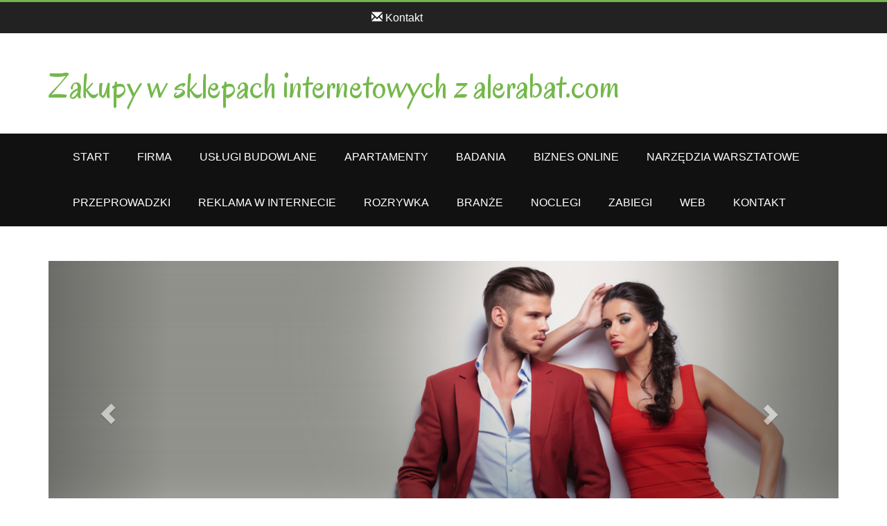

--- FILE ---
content_type: text/html; charset=utf8
request_url: http://www.aps-target.pl/biznes-online/inne-sklepy/zakupy-w-sklepach-internetowych-z-alerabat-com
body_size: 7584
content:
<!DOCTYPE html>
<html lang="en">
<head>
    <meta name="google-site-verification" content="">
    <base href="http://www.aps-target.pl">
    <meta charset="utf-8" />
    <meta http-equiv="X-UA-Compatible" content="IE=edge" />
    <meta name="viewport" content="width=device-width, initial-scale=1" />
    <meta name="description" content="">
    <meta name="author" content="http://www.365bootstrap.com">
    <title>Zakupy w sklepach internetowych z alerabat.com - APS Target</title>
    <link rel="stylesheet" href="css/bootstrap.min.css"  type="text/css">
    <link rel="stylesheet" href="css/style.css">
    <link rel="stylesheet" href="font-awesome/css/font-awesome.min.css"  type="text/css">
    <link href='https://fonts.googleapis.com/css?family=Oregano&subset=latin,latin-ext' rel='stylesheet' type='text/css'>
    <link rel="stylesheet" href="fonts/font-slider.css" type="text/css">
    <link rel="stylesheet" href="css/custom.css">
	<script src="js/jquery-2.1.1.js"></script>
    <script src="js/bootstrap.min.js"></script>
	<!-- HTML5 Shim and Respond.js IE8 support of HTML5 elements and media queries -->
    <!-- WARNING: Respond.js doesn't work if you view the page via file:// -->
    <!--[if lt IE 9]>
        <script src="js/html5shiv.js"></script>
        <script src="js/respond.min.js"></script>
    <![endif]-->
</head>

<body>
	<!--Top-->
	<nav id="top">
		<div class="container">
			<div class="row">

				<div class="col-xs-6">
					<ul class="top-link">
                        <li><a href="/kontakt"><span class="glyphicon glyphicon-envelope"></span> Kontakt</a></li>
					</ul>
				</div>
			</div>
		</div>
	</nav>
	
	<header >
		<div class="container">
			<div class="row">
				<div class="col-md-12">
					<div id="logo">
                        <h1>Zakupy w sklepach internetowych z alerabat.com</h1>
                    </div>
				</div>
			</div>
		</div>
	</header>
	
    <nav id="menu" class="navbar">
		<div class="container">
			<div class="navbar-header"><span id="heading" class="visible-xs">Categories</span>
			  <button type="button" class="btn btn-navbar navbar-toggle" data-toggle="collapse" data-target=".navbar-ex1-collapse"><i class="fa fa-bars"></i></button>
			</div>
			<div class="collapse navbar-collapse navbar-ex1-collapse">
				<ul class="nav navbar-nav">
                    <li class="first"><a href="/"><span>Start</span></a></li><li class="dropdown item1"><a href="/firma" title="Firma"><span>Firma</span></a><ul class="dropdown-menu"><li><a href="/firma/biura-rachunkowe" title="Biura Rachunkowe"><span>Biura Rachunkowe</span></a></li><li><a href="/firma/doradztwo" title="Doradztwo"><span>Doradztwo</span></a></li><li><a href="/firma/drukarnie" title="Drukarnie"><span>Drukarnie</span></a></li><li><a href="/firma/handel" title="Handel"><span>Handel</span></a></li><li><a href="/firma/hurtownie" title="Hurtownie"><span>Hurtownie</span></a></li><li><a href="/firma/oferty-pracy" title="Oferty Pracy"><span>Oferty Pracy</span></a></li><li><a href="/firma/ubezpieczenia" title="Ubezpieczenia"><span>Ubezpieczenia</span></a></li><li><a href="/firma/ekologia" title="Ekologia"><span>Ekologia</span></a></li></ul></li><li class="dropdown item2"><a href="/uslugi-budowlane" title="Usługi Budowlane"><span>Usługi Budowlane</span></a><ul class="dropdown-menu"><li><a href="/uslugi-budowlane/projektowanie" title="Projektowanie"><span>Projektowanie</span></a></li><li><a href="/uslugi-budowlane/remonty-elektryk-hydraulik" title="Remonty, Elektryk, Hydraulik"><span>Remonty, Elektryk, Hydraulik</span></a></li><li><a href="/uslugi-budowlane/materialy-budowlane" title="Materiały Budowlane"><span>Materiały Budowlane</span></a></li></ul></li><li class="dropdown item3"><a href="/apartamenty" title="Apartamenty"><span>Apartamenty</span></a><ul class="dropdown-menu"><li><a href="/apartamenty/drzwi-i-okna" title="Drzwi i Okna"><span>Drzwi i Okna</span></a></li><li><a href="/apartamenty/nieruchomosci-dzialki" title="Nieruchomości, Działki"><span>Nieruchomości, Działki</span></a></li><li><a href="/apartamenty/domy-mieszkania" title="Domy, Mieszkania"><span>Domy, Mieszkania</span></a></li></ul></li><li class="dropdown item4"><a href="/badania" title="Badania"><span>Badania</span></a><ul class="dropdown-menu"><li><a href="/badania/placowki-edukacyjne" title="Placówki Edukacyjne"><span>Placówki Edukacyjne</span></a></li><li><a href="/badania/kursy-jezykowe" title="Kursy Językowe"><span>Kursy Językowe</span></a></li><li><a href="/badania/kursy-i-szkolenia" title="Kursy i Szkolenia"><span>Kursy i Szkolenia</span></a></li><li><a href="/badania/tlumaczenia" title="Tłumaczenia"><span>Tłumaczenia</span></a></li></ul></li><li class="dropdown item5"><a href="/biznes-online" title="Biznes Online"><span>Biznes Online</span></a><ul class="dropdown-menu"><li><a href="/biznes-online/bizuteria" title="Biżuteria"><span>Biżuteria</span></a></li><li><a href="/biznes-online/dla-dzieci" title="Dla Dzieci"><span>Dla Dzieci</span></a></li><li><a href="/biznes-online/meble" title="Meble"><span>Meble</span></a></li><li><a href="/biznes-online/wyposazenie-wnetrz" title="Wyposażenie Wnętrz"><span>Wyposażenie Wnętrz</span></a></li><li><a href="/biznes-online/wyposazenie-lazienki" title="Wyposażenie Łazienki"><span>Wyposażenie Łazienki</span></a></li><li><a href="/biznes-online/odziez" title="Odzież"><span>Odzież</span></a></li><li><a href="/biznes-online/sport" title="Sport"><span>Sport</span></a></li><li><a href="/biznes-online/elektronika-rtv-agd" title="Elektronika, RTV, AGD"><span>Elektronika, RTV, AGD</span></a></li><li><a href="/biznes-online/art-dla-zwierzat" title="Art. Dla Zwierząt"><span>Art. Dla Zwierząt</span></a></li><li><a href="/biznes-online/ogrod-rosliny" title="Ogród, Rośliny"><span>Ogród, Rośliny</span></a></li><li><a href="/biznes-online/chemia" title="Chemia"><span>Chemia</span></a></li><li><a href="/biznes-online/art-spozywcze" title="Art. Spożywcze"><span>Art. Spożywcze</span></a></li><li><a href="/biznes-online/materialy-eksploatacyjne" title="Materiały Eksploatacyjne"><span>Materiały Eksploatacyjne</span></a></li><li><a href="/biznes-online/inne-sklepy" title="Inne Sklepy"><span>Inne Sklepy</span></a></li></ul></li><li class="dropdown item6"><a href="/narzedzia-warsztatowe" title="Narzędzia Warsztatowe"><span>Narzędzia Warsztatowe</span></a><ul class="dropdown-menu"><li><a href="/narzedzia-warsztatowe/maszyny" title="Maszyny"><span>Maszyny</span></a></li><li><a href="/narzedzia-warsztatowe/narzedzia" title="Narzędzia"><span>Narzędzia</span></a></li><li><a href="/narzedzia-warsztatowe/przemysl-metalowy" title="Przemysł Metalowy"><span>Przemysł Metalowy</span></a></li></ul></li><li class="dropdown item7"><a href="/przeprowadzki" title="Przeprowadzki"><span>Przeprowadzki</span></a><ul class="dropdown-menu"><li><a href="/przeprowadzki/transport" title="Transport"><span>Transport</span></a></li><li><a href="/przeprowadzki/czesci-samochodowe" title="Części Samochodowe"><span>Części Samochodowe</span></a></li><li><a href="/przeprowadzki/wynajem" title="Wynajem"><span>Wynajem</span></a></li><li><a href="/przeprowadzki/uslugi-motoryzacyjne" title="Usługi Motoryzacyjne"><span>Usługi Motoryzacyjne</span></a></li><li><a href="/przeprowadzki/salony-komisy" title="Salony, Komisy"><span>Salony, Komisy</span></a></li></ul></li><li class="dropdown item8"><a href="/reklama-w-internecie" title="Reklama W Internecie"><span>Reklama W Internecie</span></a><ul class="dropdown-menu"><li><a href="/reklama-w-internecie/agencje-reklamowe" title="Agencje Reklamowe"><span>Agencje Reklamowe</span></a></li><li><a href="/reklama-w-internecie/materialy-reklamowe" title="Materiały Reklamowe"><span>Materiały Reklamowe</span></a></li></ul></li><li class="dropdown item9"><a href="/rozrywka" title="Rozrywka"><span>Rozrywka</span></a><ul class="dropdown-menu"><li><a href="/rozrywka/imprezy-integracyjne" title="Imprezy Integracyjne"><span>Imprezy Integracyjne</span></a></li><li><a href="/rozrywka/hobby" title="Hobby"><span>Hobby</span></a></li><li><a href="/rozrywka/zajecia-sportowe-i-rekreacyjne" title="Zajęcia Sportowe i Rekreacyjne"><span>Zajęcia Sportowe i Rekreacyjne</span></a></li></ul></li><li class="dropdown item10"><a href="/branze" title="Branże"><span>Branże</span></a><ul class="dropdown-menu"><li><a href="/branze/informatyczne" title="Informatyczne"><span>Informatyczne</span></a></li><li><a href="/branze/restauracje-catering" title="Restauracje, Catering"><span>Restauracje, Catering</span></a></li><li><a href="/branze/fotografia" title="Fotografia"><span>Fotografia</span></a></li><li><a href="/branze/adwokaci-porady-prawne" title="Adwokaci, Porady Prawne"><span>Adwokaci, Porady Prawne</span></a></li><li><a href="/branze/slub-i-wesele" title="Ślub i Wesele"><span>Ślub i Wesele</span></a></li><li><a href="/branze/weterynaryjne-hodowla-zwierzat" title="Weterynaryjne, Hodowla Zwierząt"><span>Weterynaryjne, Hodowla Zwierząt</span></a></li><li><a href="/branze/sprzatanie-porzadkowanie" title="Sprzątanie, Porządkowanie"><span>Sprzątanie, Porządkowanie</span></a></li><li><a href="/branze/serwis" title="Serwis"><span>Serwis</span></a></li><li><a href="/branze/opieka" title="Opieka"><span>Opieka</span></a></li><li><a href="/branze/inne-uslugi" title="Inne Usługi"><span>Inne Usługi</span></a></li><li><a href="/branze/kurier-przesylki" title="Kurier, Przesyłki"><span>Kurier, Przesyłki</span></a></li></ul></li><li class="dropdown item11"><a href="/noclegi" title="Noclegi"><span>Noclegi</span></a><ul class="dropdown-menu"><li><a href="/noclegi/hotele-i-noclegi" title="Hotele i Noclegi"><span>Hotele i Noclegi</span></a></li><li><a href="/noclegi/podroze" title="Podróże"><span>Podróże</span></a></li></ul></li><li class="dropdown item12"><a href="/zabiegi" title="Zabiegi"><span>Zabiegi</span></a><ul class="dropdown-menu"><li><a href="/zabiegi/dietetyka-odchudzanie" title="Dietetyka, Odchudzanie"><span>Dietetyka, Odchudzanie</span></a></li><li><a href="/zabiegi/kosmetyki" title="Kosmetyki"><span>Kosmetyki</span></a></li><li><a href="/zabiegi/leczenie" title="Leczenie"><span>Leczenie</span></a></li><li><a href="/zabiegi/salony-kosmetyczne" title="Salony Kosmetyczne"><span>Salony Kosmetyczne</span></a></li><li><a href="/zabiegi/sprzet-medyczny" title="Sprzęt Medyczny"><span>Sprzęt Medyczny</span></a></li></ul></li><li class="dropdown item13"><a href="/web" title="WEB"><span>WEB</span></a><ul class="dropdown-menu"><li><a href="/web/oprogramowanie" title="Oprogramowanie"><span>Oprogramowanie</span></a></li><li><a href="/web/strony-internetowe" title="Strony Internetowe"><span>Strony Internetowe</span></a></li></ul></li><li><a href="/kontakt"><span>Kontakt</span></a></li>
				</ul>
			</div>
		</div>
	</nav>
	
	<div id="page-content" class="home-page">
		<div class="container">
			<div class="row">
				<div class="col-lg-12">
					<div id="carousel-example-generic" class="carousel slide" data-ride="carousel">
						<ol class="carousel-indicators hidden-xs">
							<li data-target="#carousel-example-generic" data-slide-to="0" class="active"></li>
						</ol>
						<div class="carousel-inner">
							<div class="item active">
								<img src="images/main-banner1-1440x550.jpg" alt="First slide">
								<div class="header-text hidden-xs">
									<div class="col-md-12 text-center">
									</div>
								</div><!-- /header-text -->
							</div>
						</div>
						<a class="left carousel-control" href="#carousel-example-generic" data-slide="prev">
							<span class="glyphicon glyphicon-chevron-left"></span>
						</a>
						<a class="right carousel-control" href="#carousel-example-generic" data-slide="next">
							<span class="glyphicon glyphicon-chevron-right"></span>
						</a>
					</div><!-- /carousel -->
				</div>
			</div>
			<div class="row">
				<div class="banner">
					<div class="col-sm-12">
						<div id="breadcrumb" class="intro"><a href="/">Home</a> &raquo; <a href="/biznes-online">Biznes Online</a> &raquo; <a href="/biznes-online/inne-sklepy">Inne Sklepy</a> &raquo; <a href="/biznes-online/inne-sklepy/zakupy-w-sklepach-internetowych-z-alerabat-com">Zakupy w sklepach internetowych z alerabat.com</a></div>
					</div>
				</div>
			</div>
			<div class="row">
                <div class="row articleContent">
    <div class="col-xs-12 col-ms-3 col-sm-3 col-md-3 col-lg-3 image">
        <img class="img-thubnail" src="img_www/none.jpg" alt="brak zdjęcia" />
        <div class="hr20"></div>
    </div>
    <div class="col-xs-12 col-ms-9 col-sm-9 col-md-9 col-lg-9 articlei">
        <div class="title">Zakupy w sklepach internetowych z alerabat.com</div>
        <div class="info">
            <span>Dodane: 2014-07-30</span>
            <span>::</span>
            <span>Kategoria: Biznes Online / Inne Sklepy</span>
        </div>
        <div class="articleText">
            <p>Kiedy zepsuje nam się samochód lub ulegnie awarii i amy wykupiony pakiet w Link4 warto przy okazji skorzystać ze strony internetowej alerabat.com, gdzie znajdziemy kupony rabatowe Link4 i do innych sklepów internetowych. znajdziemy tu całą gamę kodów i kuponów rabatowych do setek sklepów internetowych. Możemy z nich korzystać od razy po zalogowaniu się, na stronie internetowej serwisu. Kupony i kody rabatowe, które tu sie znajdują są na bieżąco sprawdzane i aktualizowane, dzięki czemu zawsze będziemy mieli dostęp do najświeższych promocji, które ukazują się w setkach sklepów internetowych. Kupony rabatowe Link4 pozwolą nam, na obniżeniu cen usług za naprawę i serwisowanie naszego samochodu. Zapraszamy więc do skorzystania z kodów o kuponów rabatowych, na stronie internetowej.</p>
        </div>
    </div>
    <div class="clr"></div>
</div>
<div class="hr30"></div>
    
<div class="socialIcons row">
    <div class="col-xs-12 col-ms-12 col-sm-12 col-md-12 col-lg-12 text-left;">
        <script>
    (function (d, s, id) {
        var js, fjs = d.getElementsByTagName(s)[0];
        if (d.getElementById(id)) {
            return;
        }
        js = d.createElement(s);
        js.id = id;
        js.src = "//connect.facebook.net/pl_PL/all.js#xfbml=1";
        fjs.parentNode.insertBefore(js, fjs);
    }(document, 'script', 'facebook-jssdk'));
</script>

<a rel="nofollow" href="https://twitter.com/share" class="twitter-share-button" data-count="none" data-via="vedutapl">Tweet</a>
<script type="text/javascript" src="//platform.twitter.com/widgets.js"></script>

<div class="fb-like" data-href="http://www.aps-target.pl/biznes-online/inne-sklepy/zakupy-w-sklepach-internetowych-z-alerabat-com" data-send="true" data-width="450" data-show-faces="false" data-font="lucida grande"></div>
    </div>
</div>
<div class="hr20"></div>

<div class="tabPanel row">
    <div class="col-xs-12 col-ms-12 col-sm-12 col-md-12 col-lg-12">    
        <ul class="nav nav-tabs" role="tablist">
    <li><a href="#add-comment" role="tab" data-toggle="tab">Dodaj Komentarz</a></li>
    <li><a href="#share-page" role="tab" data-toggle="tab">Poleć stronę</a></li>
    <li><a href="#report" role="tab" data-toggle="tab">Wpis zawiera błędy</a></li>
    <li><a href="#modify" role="tab" data-toggle="tab">Modyfikuj wpis</a></li>
</ul>

<div class="tab-content">
    <div class="hr20"></div>
    
    <div class="tab-pane" id="add-comment">
        <form action="" method="post" role="form">
            <div class="form-group col-xs-12 col-ms-12 col-sm-6 col-md-6 col-lg-6">
                <label for="login1" class="control-label">Imię</label>
                <input name="login" id="login1" class="form-control" pattern="[a-zA-Z0-9]{3,}" required="" type="text">
            </div>
            <div class="hr10"></div>
            <div class="form-group col-xs-12 col-ms-12 col-sm-6 col-md-6 col-lg-6">
                    <label for="email1" class="control-label">E-mail</label>
                    <input name="email" id="email1" class="form-control" pattern="[a-z0-9._%+-]+@[a-z0-9.-]+\.[a-z]{2,4}$" required="" type="email">
            </div>
            <div class="hr10"></div>
            <div class="form-group col-xs-12 col-ms-12 col-sm-6 col-md-6 col-lg-6">
                <label for="message1" class="control-label">Twój komentarz</label>
                <textarea name="message" id="message1" rows="4" class="form-control" required=""></textarea>
            </div>
            <div class="hr10"></div>
            <div class="col-xs-12 col-ms-12 col-sm-12 col-md-12 col-lg-12 btn-group ">
                <input name="submit" value="Wyślij" class="btn btn-success" type="submit">
                <input value="Wyczyść" type="reset" class="btn btn-warning">
            </div>
        </form>
        <div class="hr30"></div>
    </div>
    

    
    <div class="tab-pane" id="share-page">
        <form action="" method="post" role="form">
            <div class="form-group">
                <div class="col-xs-12 col-ms-12 col-sm-12 col-md-12 col-lg-12">
                    <label for="www2" class="control-label">Polecana strona</label>
                    <div class="hr10"></div>
                    <input name="www" id="www2" class="form-control" type="url" value="http://www.aps-target.pl/biznes-online/inne-sklepy/zakupy-w-sklepach-internetowych-z-alerabat-com">
                    <div class="hr10"></div>
                </div>
                <div class="col-xs-12 col-ms-12 col-sm-8 col-md-8 col-lg-8 ">
                    <label for="imie2" class="control-label">Imię</label>
                    <input name="imie" id="imie2" class="form-control" pattern="[a-zA-Z0-9]{3,}" required="" type="text">
                    <div class="hr10"></div>
                </div>
                <div class="col-xs-12 col-ms-12 col-sm-8 col-md-8 col-lg-8 ">
                    <label for="email2" class="control-label">E-mail</label>
                    <input name="email" id="email2" class="form-control" pattern="[a-z0-9._%+-]+@[a-z0-9.-]+\.[a-z]{2,4}$" required="" type="email">
                    <div class="hr10"></div>
                </div>
                <div class="col-xs-12 col-ms-12 col-sm-12 col-md-12 col-lg-12 ">
                    <input name="submit" class="btn btn-primary" value="Poleć stronę" type="submit">
                    <div class="hr30"></div>
                </div> 
            </div>
        </form>
    </div>
    


    
    <div class="tab-pane" id="report">
        <form action="" method="post" role="form">
            <div class="form-group">
                <div class="formTitle">Określ problem</div>
                <div class="hr20"></div>
                <div class="col-xs-12 col-ms-12 col-sm-12 col-md-12 col-lg-12">
                    <label for="www3" class="control-label">Zgłaszana strona</label>
                    <div class="hr10"></div>
                    <input name="www" id="www3" class="form-control" type="url" value="http://www.aps-target.pl/biznes-online/inne-sklepy/zakupy-w-sklepach-internetowych-z-alerabat-com">
                    <div class="hr10"></div>
                </div>
                <div class="col-xs-12 col-ms-12 col-sm-12 col-md-12 col-lg-12 radio"> 
                    <label for="work"><input type="radio" id="work" name="type" value="1" checked="checked">Strona nie działa</label><br>
                    <label for="redirect"><input type="radio" id="redirect" name="type" value="2">Domane jest przekierowana</label><br>
                    <label for="server"><input type="radio" id="server" name="type" value="3">Serwer nie odpowiada</label><br>
                    <label for="error"><input type="radio" id="error" name="type" value="4">Błąd 404</label><br>
                    <label for="none"><input type="radio" id="none" name="type" value="5">Na docelowej stronie są inne dane</label><br>
                    <label for="other"><input type="radio" id="other" name="type" value="0">Inny ...</label>
                    <div class="hr30"></div>
                </div> 
                <div class="col-xs-12 col-ms-12 col-sm-6 col-md-6 col-lg-6 ">
                    <label for="imie3" class="control-label">Imię</label>
                    <input name="imie" id="imie3" class="form-control" placeholder="Imię" pattern="[a-zA-Z0-9]{3,}" required="" type="text">
                    <div class="hr10"></div>
                </div> 
                <div class="col-xs-12 col-ms-12 col-sm-6 col-md-6 col-lg-6 ">
                    <label for="email3" class="control-label">E-mail</label>
                    <input name="email" id="email3" class="form-control" placeholder="E-Mail" pattern="[a-z0-9._%+-]+@[a-z0-9.-]+\.[a-z]{2,4}$" required="" type="email">
                    <div class="hr10"></div>
                </div>
                <div class="col-xs-12 col-ms-12 col-sm-12 col-md-12 col-lg-12 ">
                    <input name="submit" class="btn btn-primary" value="Wyślij Zgłoszenie" type="submit">
                    <div class="hr30"></div>
                </div> 
            </div>
        </form>
    </div>
    


    
    <div class="tab-pane" id="modify">
        <form action="" method="post" role="form"> 
            <div class="form-group">
                <div class="col-xs-12 col-ms-12 col-sm-2 col-md-2 col-lg-2 ">
                    <label for="login4" class="control-label">Login</label>
                </div>
                <div class="col-xs-12 col-ms-12 col-sm-10 col-md-10 col-lg-10 ">
                    <input name="login" id="login4" class="form-control" placeholder="Login" pattern="[a-zA-Z0-9]{3,}" required="" type="text">
                    <div class="hr10"></div>
                </div>
                <div class="col-xs-12 col-ms-12 col-sm-2 col-md-2 col-lg-2 ">
                    <label for="haslo4" class="control-label">Hasło</label>
                </div>
                <div class="col-xs-12 col-ms-12 col-sm-10 col-md-10 col-lg-10 ">
                    <input name="haslo" id="haslo4" class="form-control" placeholder="Hasło" pattern="[a-zA-Z0-9]{3,}" required="" type="password">
                    <div class="hr10"></div>
                </div>
                <div class="col-xs-12 col-ms-12 col-sm-10 col-md-10 col-lg-10 col-sm-offset-2 col-md-offset-2 col-lg-offset-2">
                    <input name="submit" class="btn btn-primary" value="Zaloguj" type="submit">
                    <div class="hr30"></div>
                </div>  
            </div>
        </form>
    </div>
    
</div>
    </div>
</div>
<div class="hr40"></div>


    <div class="similarArticles row">
        <div class="col-xs-12 col-ms-12 col-sm-12 col-md-12 col-lg-12">
            <h3>Zobacz również:</h3>
            <div class="hr10"></div>
            <div class="article row"><div class="col-xs-4 col-ms-3 col-sm-3 col-md-3 col-lg-3 thumbOuter"><img class="thumb" src="/img_www/sklep_akord_net_pl.jpg" alt="Półki wiszące białe do nowej łazienki" /></div><div class="col-xs-8 col-ms-9 col-sm-9 col-md-9 col-lg-9"><h5><a href="/biznes-online/meble/polki-wiszace-biale-do-nowej-lazienki">Półki wiszące białe do nowej łazienki</a></h5> <p>W ofercie naszego przedsiębiorstwa znajdują się profesjonalne i atrakcyjne meble do różnego rodzaju pomieszczeń w domach i mieszkaniach. Oferujemy przede wszystkim różnego rodzaju zestawy meblowe, regały, komody, półki, szafki wiszące do łazienki i kuchni oraz wiele innych podobnych kategorii mebli w róż...</p><div class="clr"></div></div></div><div class="hr30"></div><div class="article row"><div class="col-xs-4 col-ms-3 col-sm-3 col-md-3 col-lg-3 thumbOuter"><img class="thumb" src="/img_www/lux_sklep_pl.jpg" alt="Praktyczne rozwiązania dla zakupów" /></div><div class="col-xs-8 col-ms-9 col-sm-9 col-md-9 col-lg-9"><h5><a href="/biznes-online/odziez/praktyczne-rozwiazania-dla-zakupow">Praktyczne rozwiązania dla zakupów</a></h5> <p>Praktyczne rozwiązania dla zakupów to coś, czego każdy potrzebuje. Wózki na zakupy są idealnym rozwiązaniem dla osób, które lubią wygodę i funkcjonalność. Dzięki nim można łatwo przewozić zakupy z miejsca na miejsce, bez konieczności noszenia ciężkich toreb. Wózek na zakupy to nie tylko praktyczny ...</p><div class="clr"></div></div></div><div class="hr30"></div><div class="article row"><div class="col-xs-4 col-ms-3 col-sm-3 col-md-3 col-lg-3 thumbOuter"><img class="thumb" src="/img_www/.jpg" alt="Oświetlenie zewnętrzne w atrakcyjnych cenach" /></div><div class="col-xs-8 col-ms-9 col-sm-9 col-md-9 col-lg-9"><h5><a href="/biznes-online/wyposazenie-wnetrz/oswietlenie-zewnetrzne-w-atrakcyjnych-cenach">Oświetlenie zewnętrzne w atrakcyjnych cenach</a></h5> <p>Zamontowanie w ogrodzie atrakcyjnie wyglądających lamp jest rozwiązaniem, z którego korzysta coraz większa ilość ludzi. Dzięki takim produktom można sprawić, że przebywanie w obrębie przydomowego ogrodu staje się dla człowieka jeszcze większą przyjemnością. Oświetlenie zewnętrzne w rozsądnych cenac...</p><div class="clr"></div></div></div><div class="hr30"></div><div class="article row"><div class="col-xs-4 col-ms-3 col-sm-3 col-md-3 col-lg-3 thumbOuter"><img class="thumb" src="/img_www/klamki-drzwiowe_eu.jpg" alt="Nowoczesne rozwiązania do wnętrz" /></div><div class="col-xs-8 col-ms-9 col-sm-9 col-md-9 col-lg-9"><h5><a href="/biznes-online/inne-sklepy/nowoczesne-rozwiazania-do-wnetrz">Nowoczesne rozwiązania do wnętrz</a></h5> <p>Nowoczesne rozwiązania do wnętrz to kluczowy element każdego nowoczesnego domu. Klamki wewnętrzne odgrywają istotną rolę zarówno pod względem funkcjonalności, jak i designu. Dzięki nim można nadać wnętrzu nowoczesny i stylowy wygląd, jednocześnie zapewniając wygodę użytkowania. Klamki wewnętrzne są...</p><div class="clr"></div></div></div><div class="hr30"></div><div class="article row"><div class="col-xs-4 col-ms-3 col-sm-3 col-md-3 col-lg-3 thumbOuter"><img class="thumb" src="/img_www/nartybiegowe_info.jpg" alt="Chusty buff na narty." /></div><div class="col-xs-8 col-ms-9 col-sm-9 col-md-9 col-lg-9"><h5><a href="/biznes-online/sport/chusty-buff-na-narty-">Chusty buff na narty.</a></h5> <p>Narciarstwo biegowe w Polsce w ostatnich latach uprawia się często amatorsko i rodzinnie. To wspaniała aktywność na świezym powietrzu zimą - i nieważne, czy wyjeżdżamy na narty gdzieś dalej, czy może też korzystamy z naśnieżonych tras nieopodal własnego miejsca zamieszkania. Nie jest jednak tak, że nar...</p><div class="clr"></div></div></div><div class="hr30"></div>
        </div>
    </div>



                <div class="clear"></div>
			</div>
		</div>
	</div>
    
	<footer>
		<div class="top-footer">
			<div class="container">
				<div class="row">
					<div class="col-md-6 text-right">
						<h4 style="margin-top:30px;">Newsletter</h4>
					</div>
					<div class="col-md-6">
						<form name="subcribe-email" action="subcribe.php">
							<div class="subcribe-form form-group">
								<input class="form-inline" type="text" name="email" value="1"><button href="#" class="btn btn-4" type="submit">Zapisz się</button>
							</div>
						</form>
					</div>
					
				</div>
			</div>
		</div>
        
        
        
		<div class="container">
			<div class="wrap-footer">
				<div class="row">
					<div class="col-md-6 col-footer footer-2">
						<div class="heading">
                            <h4>Ostatnie artykuły</h4>                               
                        </div>
                        <ul><li><a href="/narzedzia-warsztatowe/przemysl-metalowy/optymalna-technologia-chlodzenia-" title="Optymalna technologia chłodzenia ">Optymalna technologia chłodzenia </a></li><li><a href="/biznes-online/inne-sklepy/narzedzia-mechaniczne-wysokiej-jakosci" title="Narzędzia mechaniczne wysokiej jakości">Narzędzia mechaniczne wysokiej jakości</a></li><li><a href="/biznes-online/meble/witryna-o-stylu-prowansalskim-do-jadalni" title="Witryna o stylu prowansalskim do jadalni">Witryna o stylu prowansalskim do jadalni</a></li><li><a href="/narzedzia-warsztatowe/przemysl-metalowy/zabawkowa-bron-pneumatyczna-dla-strzelcow-hobby-" title="Zabawkowa broń pneumatyczna dla strzelców hobby.">Zabawkowa broń pneumatyczna dla strzelców hobby.</a></li><li><a href="/narzedzia-warsztatowe/przemysl-metalowy/wzmacniajace-powierzchnie-metodycznie-zwiekszaja-wytrzymalosc-" title="Wzmacniające powierzchnie metodycznie zwiększają wytrzymałość.">Wzmacniające powierzchnie metodycznie zwiększają wytrzymałość.</a></li><li><a href="/biznes-online/inne-sklepy/zapachy-dla-kobiet-z-kategorii-premium" title="Zapachy dla kobiet z kategorii premium">Zapachy dla kobiet z kategorii premium</a></li></ul>
                        <div class="hr20"></div>
					</div>
					<div class="col-md-6 col-footer footer-3">
						<div class="heading">
                            <h4>Losowe artykuły</h4>
                        </div>
                        <ul><li><a href="/biznes-online/inne-sklepy/latarnie-ogrodowe-oferuje-sklep-swiatlo-cienie" title="Latarnie ogrodowe oferuje sklep Światło-Cienie">Latarnie ogrodowe oferuje sklep Światło-Cienie</a></li><li><a href="/biznes-online/ogrod-rosliny/chodnik-musi-byc-czysty" title="Chodnik musi być czysty">Chodnik musi być czysty</a></li><li><a href="/biznes-online/inne-sklepy/buty-ochraniajace-stopy" title="Buty ochraniające stopy">Buty ochraniające stopy</a></li><li><a href="/biznes-online/inne-sklepy/zdecyduj-sie-na-wyjatkowa-reklame-firmy" title="Zdecyduj się na wyjątkową reklamę firmy">Zdecyduj się na wyjątkową reklamę firmy</a></li><li><a href="/biznes-online/inne-sklepy/doskonale-narzedzia" title="Doskonałe narzędzia">Doskonałe narzędzia</a></li><li><a href="/biznes-online/wyposazenie-wnetrz/rozwiazania-dajace-zludzenie-glebi" title="Rozwiązania dające złudzenie głębi">Rozwiązania dające złudzenie głębi</a></li></ul>
                        <div class="hr20"></div>
					</div>
				</div>
			</div>
		</div>
                  
        
		<div class="copyright">
			<div class="container">
				<div class="row">
					<div class="col-md-6">
						www.aps-target.pl © 2016 - <a href="http://www.365bootstrap.com" rel="nofollow" target="_blank">Ecommerce Themes</a> Designed by <a href="http://www.365bootstrap.com" rel="nofollow" target="_blank">365BOOTSTRAP</a>
					</div>

				</div>
			</div>
		</div>
	</footer>
	
	<script>
	$(document).ready(function(){
		$(".nav-tabs a").click(function(){
			$(this).tab('show');
		});
		$('.nav-tabs a').on('shown.bs.tab', function(event){
			var x = $(event.target).text();         // active tab
			var y = $(event.relatedTarget).text();  // previous tab
			$(".act span").text(x);
			$(".prev span").text(y);
		});
	});
	</script>
</body>
</html>

--- FILE ---
content_type: text/css
request_url: http://www.aps-target.pl/css/style.css
body_size: 3327
content:

/*
Free Bootstrap Themes : http://www.365bootstrap.com
*/

/* ==== Google font ==== */
@import url(http://fonts.googleapis.com/css?family=Exo);

/* ---------------------------------------------------------------------------- */
/* ------------------------------------Html-Body------------------------------- */
/* ---------------------------------------------------------------------------- */
body {font-family: 'Ek Mukta', sans-serif;color: #666;background-color: #fff;font-size: 16px;line-height: 1.6em;font-weight: 400;}
html, body {width:100%; padding:0; margin:0;}

/* ---------------------------------------------------------------------------- */
/* ---------------------------------------------------------------------------- */
/* ---------------------------------------------------------------------------- */
html { -webkit-text-size-adjust: none;}
.video embed,.video object,.video iframe { width: 100%;  height: auto;}
img{max-width:100%;	height: auto;width: auto\9; /* ie8 */}

h1 {font-size: 38px;}
h2 {font-size: 36px;}
h3 {font-size: 32px;}
h4 {font-size: 28px;}
h5 {font-size: 24px;}
h6 {font-size: 20px;}

h1,h2,h3,h4,h5,h6 {font-family: 'Roboto', sans-serif;font-weight: 600;color: #111;}

p {margin: 0 0 20px;}

a {
   color: #333;
   -webkit-transition: all .2s ease-in-out;
   -moz-transition: all .2s ease-in-out;
   transition: all .2s ease-in-out;
   text-decoration: none;
}
a:hover,
a:focus {text-decoration: none;color: #73B74A;}

ul {padding: 0;margin: 0;}
ul li {list-style:none;}

select {border: 0;background: transparent;}

.clear{content: "\0020"; display: block; height: 0; clear: both; visibility: hidden; }
.clearfix:after, .clearfix:before{clear: both; content: '\0020'; display: block; visibility: hidden; width: 0; height: 0;}

/* --Line-- */
hr.line { margin: 15px auto; padding: 0; max-width: 90px;border: 0; border-top: solid 5px #ddd;text-align: center;}

/* ---------------------------------------------------------------------------- */
/* -----------------------------------Header----------------------------------- */
/* ---------------------------------------------------------------------------- */
#top {background: #222;padding: 10px 0; color: #fff;border-top: 3px solid #72B649;}
#top a{ color: #fff;}
#top select option {background: #222;}
#top .language{}
#top .currency {}
#top ul.top-link {float: right;}
#top ul.top-link li {display: inline-block;padding-right: 10px;margin-right: 5px;border-right: 1px solid #bbb;}
#top ul.top-link li:last-child {border: none;}

header {padding: 30px 0; position: relative;}
header #logo img{}
#cart strong{background-color: #72B649;padding: 10px 20px;margin: -1px -1px 0 0;position: absolute;right: 0;top: 0;}
header .form-search input{width: 60%;height: 52px;margin-top: 30px;}
header .form-search button {background: #72B649; color: #fff;padding: 12px 18px 11px ;font-size: 19px;border-radius: 0;}
header .form-search button:hover {color: #eee;}
header .phone, header .mail {background: #222;color: #fff;font-size: 17px;margin-top: 10px;display: inline-block; padding: 0px 10px 0px 0;}
header .phone span, header .mail span{background: #72B649;padding: 10px;margin: -1px 10px 1px 0;}

#menu {background-color: #111;border-radius: 0;}
#menu #heading {float: left;padding-left: 15px;font-size: 20px;font-weight: 700;line-height: 40px;color: #fff;margin-top: 10px;text-transform: uppercase;}
#menu .dropdown-menu {background-color: #111;}
#menu .dropdown-menu li > a:hover {color: #ffffff;background-color: #3f3f3f;}
#menu .dropdown-inner {display: table;}
#menu .dropdown-inner ul {display: table-cell;}
#menu .dropdown-inner a {min-width: 160px;display: block;padding: 3px 20px;clear: both;line-height: 20px;color: #333333;font-size: 12px;}
#menu li.dropdown:hover>a, #menu li.dropdown:focus>a, #menu li.dropdown:active>a{background: #272727;}
#menu ul.nav li a{color: #fff;padding: 20px ;text-transform: uppercase;border-top:3px solid transparent;border-bottom:3px solid transparent;}
#menu ul.nav li a:hover{background-color: #3f3f3f;border-top:3px solid #73B74A;}
#menu .btn-navbar {font-size: 20px;color: #FFF;padding: 5px 15px;float: right;border: 3px solid #fff;}

/* ---------------------------------------------------------------------------- */
/* -----------------------------------Content---------------------------------- */
/* ---------------------------------------------------------------------------- */
#page-content{}
#page-content.home-page{margin: 50px 0;}
#page-content.single-page {margin: 50px 0;}
#page-content .row{	margin-bottom: 30px;}

.carousel-inner{}
.banner div{margin-bottom: 10px;}

.heading {border-bottom: 1px solid #ccc;margin-bottom: 30px;}
.heading h1, .heading h2{font-size: 30px;padding-bottom: 10px;}

=

/* breadcrumb */
.breadcrumb {margin-bottom: 40px;border: 1px solid #ccc;border-radius: 0;}
.breadcrumb i {font-size: 15px;}
.breadcrumb > li {text-shadow: 0 1px 0 #FFF;padding: 0 20px;position: relative;white-space: nowrap;}
.breadcrumb > li + li:before {content: '';padding: 0;}
.breadcrumb > li:after {content: '';display: block;position: absolute;top: -3px;right: -5px;width: 31px;height: 31px;border-right: 1px solid #ccc;border-bottom: 1px solid #ccc;-webkit-transform: rotate(-45deg);-moz-transform: rotate(-45deg);-o-transform: rotate(-45deg);transform: rotate(-45deg);}

.products {}
.products:after, .products:before{clear: both; content: '\0020'; display: block; visibility: hidden; width: 0; height: 0;}
.products .product {max-width: 205px;}

.product:after, .product:before{clear: both; content: '\0020'; display: block; visibility: hidden; width: 0; height: 0;}
.product {border: 1px solid #ccc;border-radius: 6px; margin: 0 auto; margin-bottom: 20px;}
.product .image {position: relative;}
.product .image-more {margin-top: 15px;}
.product .image-more img{border: 1px solid #ccc;max-height: 85px;margin-bottom: 25px;}
.product .image .buttons {position: absolute;top: 0px;left: 0;}
.product .image .buttons a {margin-bottom: 10px;}
.product .caption {padding: 10px 15px;}
.product .image .hot {position: absolute;top: 7px;right: 10px;border-radius: 50%; background: #F83C3C;padding: 10px 0 10px 7px;height: 40px; width: 40px;color: #fff;font-size: 13px;line-height: 1.7;}
.product .name {border-bottom: 1px solid #eee;}
.product .name h3{font-weight: 500;font-size: 17px;color: #666;margin-top: 10px ;font-family: 'Courgette', cursive;padding-bottom: 10px;}
.product .info li{margin: 10px 0;}
.product .price {font-size: 24px;margin: 10px 0;color: #72B649;font-family: 'Courgette', cursive;}
.product .price span{color: #aaa;margin-left: 10px;text-decoration: line-through;font-size: 20px;} 
.product .rating{margin: 10px 0;}
.product .rating span {margin-right: 5px;font-size: 13px;}
.product .options {margin: 10px 0;}
.product .options select{border: 1px solid #eee; width: 100%;}
.product input.form-inline {border-radius: 4px;border: 1px solid #ccc;padding: 4px 6px;width: 40px;}
.product .share .share-btn {margin-right: 25px;padding-top: 20px;}

.product-desc{margin: 50px 0;}

/* IMG thumb - product.html */
.modal-body {padding:5px !important;}
.modal-content {border-radius:0;}.modal-dialog img {text-align:center;margin:0 auto;}
.controls{width:50px;display:block;font-size:19px;font-weight:500;}
.next {float:right;text-align:right;}
/*override modal for demo only*/
.modal-dialog {max-width:500px;padding-top: 90px;}

.pricedetails {margin-top: 20px;}
.pricedetails table td {padding-right: 70px;}

/* ---------------------------------------------------------------------------- */
/* -----------------------------------Sidebar---------------------------------- */
/* ---------------------------------------------------------------------------- */
#sidebar{}

.widget {margin-bottom: 30px;border: 1px solid #aaa;padding-bottom: 20px;}
.widget .heading {background-color: #73B74A;padding: 10px 20px;margin: 0;border-bottom: 4px solid #222;}
.widget .heading h4{margin: 0;color: #fff;font-size: 21px;}
.widget .content {padding: 15px 20px;}
.widget .checkbox {font-weight: 500;}

.widget.wid-categories ul li{margin-bottom: 10px;border-bottom: 1px dashed #aaa;padding-bottom: 7px;}
.widget.wid-categories ul li a{font-size: 17px;}

.widget.wid-product .product{border: none;}
.widget.wid-product h5{font-size: 19px;margin-top: 0;}
.widget.wid-product img{float: left; margin: 0 10px; max-height: 110px;display: inline-block;}
.widget.wid-product .wrapper {vertical-align: middle;text-align: left;padding-bottom: 7px;margin-top: 22px;}

.widget.wid-discouts {}
.widget.wid-brand {}

.widget.wid-type select{width: 100%; border: 1px solid #aaa;margin-top: 20px;padding: 3px;}

/* ---------------------------------------------------------------------------- */
/* --------------------------------------Form---------------------------------- */
/* ---------------------------------------------------------------------------- */
.form-group {margin-bottom: 25px;}
.form-group input,
.form-group textarea {padding: 10px;}
.form-group input.form-control {height: auto;}
.form-group textarea.form-control {height: 180px;}

.review-form {}
.review-form label textarea {height:130px;}
.review-form label input, .review-form label textarea {width: 100%;}
.review-form label, .review-form label span {display: block;}
.review-form label span {margin: 10px 0;}

/* ---------------------------------------------------------------------------- */
/* -----------------------------------Footer---------------------------------- */
/* ---------------------------------------------------------------------------- */
footer {background: #72B649;color: #fff;}
footer a{color: #fff;}
footer a:hover {color: #ccc;}
footer .wrap-footer {padding: 60px 0 50px;}

footer .brand {background-color: #F4F6F5;padding: 10px 0;}

footer .top-footer {background: #222;color: #fff;padding: 23px 0;}
footer .top-footer h4 {color: #fff;}
footer .top-footer input {width: 60%;}
footer .top-footer .subcribe-form {margin-top: 20px;}

footer .col-footer {border-right: 1px solid #ddd;padding: 0 30px;}
footer .col-footer:last-child {border: none;}
footer .col-footer .heading {margin: 10px 0 20px;}
footer .col-footer .heading h4{color: #fff;font-size: 23px;font-weight: 500;margin: 0 0 20px;}
footer .col-footer ul {padding-left: 25px;}
footer .col-footer ul li{list-style: circle;}

footer .footer-1 img{margin: 10px 0;}
footer .footer-2 {}
footer .footer-3 {}
footer .footer-4 ul{padding-left: 0px;}
footer .footer-4 ul li{margin-top: 10px; list-style: none;}
footer .footer-4 span{margin-right:10px;}

footer .copyright {background: #222222;padding: 20px 0 15px;}
footer .copyright a{color: #999;}
footer .copyright a:hover{text-decoration: underline;}
footer .copyright ul li {display: inline-block;margin-left: 10px;}

/* ---------------------------------------------------------------------------- */
/* ------------------------------------Tabs------------------------------------ */
/* ---------------------------------------------------------------------------- */
.nav-tabs > li.active > a, .nav-tabs > li.active > a:hover, .nav-tabs > li.active > a:focus{background: #272727;border-radius: 0;color: #fff;}
.nav-tabs > li > a:hover, .nav-tabs > li > a:focus {background: #272727;border-radius: 0;color: #fff;}
.tab-content {border-right: 1px solid #ccc;border-bottom: 1px solid #ccc;border-left: 1px solid #ccc; padding: 25px;}

.home-page .tab-content{border: none; padding: 20px 0px;}

/* ---------------------------------------------------------------------------- */
/* -----------------------------------Button----------------------------------- */
/* ---------------------------------------------------------------------------- */
.btn {}
.btn.btn-cart{ background-color: #474747;color: #fff;font-size: 20px;padding: 9px 70px 9px 20px;font-family: 'Courgette', cursive;border-radius: 0;position: relative;position: absolute;top: 200px; right: 100px;z-index: 9999;}
.btn.btn-1{ background-color: #72B649;color: #fff;font-size: 25px;padding: 10px 15px;}
.btn.btn-2 {background-color: #72B649;color: #fff;}
.btn.btn-2:hover {background-color: #222;}
.btn.btn-3{margin-left: 5px;background: #D9534F;color: #fff;}
.btn.btn-4{ background-color: #72B649;color: #fff;font-size: 18px;padding: 9px 15px 12px;font-family: 'Courgette', cursive;margin-left: 6px;border-radius: 0;}

/* ---------------------------------------------------------------------------- */
/* -------------------------------Responsive----------------------------------- */
/* ---------------------------------------------------------------------------- */
@media (max-width: 1200px){
	#cart {float: none;}
	#cart a.btn{width: 50%;top: 98%;right: 28%;}
	#menu {margin-top: 60px;}
}
@media(max-width:968px) {
	#logo {text-align: center;}
	#cart {float: none;}
	#cart a.btn{width: 50%;top: 98%;right: 28%;}
	#menu {margin-top: 60px;}
	.banner img{max-width: 70%;}
	footer .top-footer .subcribe-form {float: right;}
	footer .col-footer .heading {margin: 40px 0 20px;}
	footer .col-footer {border-right: none;}
}
@media  (min-width: 768px) {
    div.col-sm-7.five-three {width: 60% !important;}
    div.col-sm-5.five-two {width: 40% !important;}
	#menu .dropdown:hover .dropdown-menu {display: block;}
	.modal-dialog {width:500px;padding-top: 90px}      
}
@media(max-width:767px) {
	#top ul.top-link li{float: none;border: none;}
	header #logo img {margin-top: 15px;}
	header .form-search input{margin-top: 15px;}
	header .phone {margin-top: 15px;}
	#cart a.btn {width: 75%;right: 13%;}
	#menu .navbar-brand {display: block;color: #fff;}
	#menu div.dropdown-inner > ul.list-unstyled {display: block;}
	#menu .dropdown-inner a {width: 100%;color: #fff;}
	#menu div.dropdown-menu {margin-left: 0 !important;	padding-bottom: 10px;background-color: rgba(0, 0, 0, 0.1);}
}

--- FILE ---
content_type: text/css
request_url: http://www.aps-target.pl/fonts/font-slider.css
body_size: 289
content:
/* Generated by Font Squirrel (http://www.fontsquirrel.com) on August 1, 2012 08:51:02 AM America/New_York */



@font-face {
    font-family: 'LeagueGothicRegular';
    src: url('League_Gothic-webfont.eot');
    src: url('League_Gothic-webfont.eot?#iefix') format('embedded-opentype'),
         url('League_Gothic-webfont.woff') format('woff'),
         url('League_Gothic-webfont.ttf') format('truetype'),
         url('League_Gothic-webfont.svg#LeagueGothicRegular') format('svg');
    font-weight: normal;
    font-style: normal;

}



--- FILE ---
content_type: text/css
request_url: http://www.aps-target.pl/css/custom.css
body_size: 377
content:
img {max-width: 100%;}
.clr {clear: both;}
.hr10 {clear:both; margin:0 0 10px 0;}
.hr20 {clear:both; margin:0 0 20px 0;}
.hr30 {clear:both; margin:0 0 30px 0;}
.hr40 {clear:both; margin:0 0 40px 0;}
.hr50 {clear:both; margin:0 0 50px 0;}

.breadcrumb {margin-bottom:30px;}
.articleBox {margin:0 0 40px 0;}
.title {font-size:24px; margin:0 0 5px 0;}
.title h2 {font-size:24px; line-height:30px; margin-top:0;}
.title strong {font-weight: normal;}
.info {margin:0 0 15px 0; color:#878787;}
.info span {margin:0 5px 0 0;}
.tab-pane {text-align: left;}
.social {text-align: left;}
.similar {text-align: left;}
.similar  h5 {font-size:20px;}
.contact {text-align: left;}

.clr3:nth-last-of-type(3n) {clear:both;}
#logo h1 {font-weight: normal;color:#74b84b; font-family: 'Oregano', cursive; font-size:50px;}


@media (max-width: 540px) {
    
}